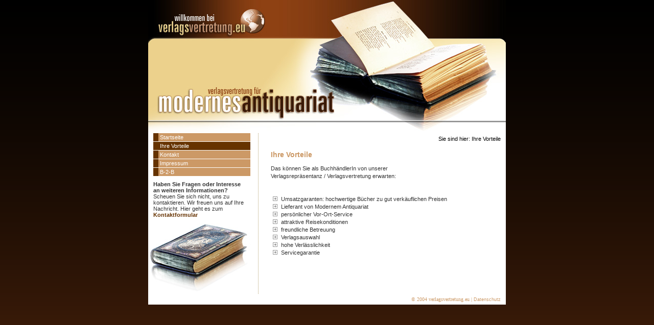

--- FILE ---
content_type: text/html
request_url: http://verlagsvertretung.eu/vorteile.php
body_size: 3630
content:
<!DOCTYPE html PUBLIC "-//W3C//DTD XHTML 1.0 Transitional//EN" "http://www.w3.org/TR/xhtml1/DTD/xhtml1-transitional.dtd">
<html xmlns="http://www.w3.org/1999/xhtml">
<head>
<title>verlagsvertretung.eu | Die Verlagsvertretung in Hamburg, Schleswig Holstein, Niedersachsen und Bremen</title>
<meta http-equiv="content-type" content="text/html; charset=ISO-8859-1" />
<meta name="title" content="verlagsvertretung.eu | Die Verlagsvertretung in Hamburg, Schleswig Holstein, Niedersachsen und Bremen" />
<meta name="author" content="" />
<meta name="publisher" content="" />
<meta name="copyright" content="" />
<meta name="revisit" content="after 7 days" />
<meta name="keywords" content="verlagsvertretung, verlagsrepr&auml;sentanz, hamburg, verlagsvertretung hamburg, schleswig holstein, bremen, niedersachsen, verlag, verlage, klaus tillmanns, buch, b&uuml;cher, buecher, reisekonditionen, aussendienst, au&szlig;endienst, booklet, booklet-team" />
<meta name="description" content="verlagsvertretung.eu | Die Verlagsvertretung in Hamburg, Schleswig Holstein, Niedersachsen und Bremen" />
<meta name="abstract" content="verlagsvertretung.eu | Die Verlagsvertretung in Hamburg, Schleswig Holstein, Niedersachsen und Bremen" />
<meta name="page-topic" content="medien" />
<meta name="page-topic" content="produktinformation" />
<meta name="audience" content="alle" />
<meta name="robots" content="all" />
<meta name="language" content="deutsch" />

<!-- Start Cookie Plugin -->
<script type="text/javascript">
  window.CookieHinweis_options = {
  message: 'Diese Website verwendet Cookies. Durch Verwendung der Webseite erkl&auml;ren Sie sich mit der Verwendung von Cookies einverstanden.',
  agree: 'Ok, verstanden',
  learnMore: 'Mehr Infos',
  link: 'http://www.verlagsvertretung.eu/datenschutz.php',
  theme: 'hell-unten-rechts'
 };
</script>
<script type="text/javascript" src="script-v2.js"></script>
<!-- Ende Cookie Plugin --><link rel="stylesheet" type="text/css" href="default.css" />
</head>

<body id="vorteile">
<div id="container">
	<div id="header">
		<img src="header.jpg" alt="verlagsvertretung.eu" />
	</div>
	
	<div id="wrapper">
		<div id="content">
			<div id="menue"><p>Sie sind hier: Ihre Vorteile</p></div>
			<h1>Ihre Vorteile</h1>
			<p>Das können Sie als BuchhändlerIn von unserer<br />
			Verlagsrepräsentanz / Verlagsvertretung erwarten:</p>
			<ul>
			<li>Umsatzgaranten: hochwertige Bücher zu gut verkäuflichen Preisen</li>
			<li>Lieferant von Modernem Antiquariat</li>
			<li>persönlicher Vor-Ort-Service</li>
			<li>attraktive Reisekonditionen</li>
			<li>freundliche Betreuung</li>
			<li>Verlagsauswahl</li>
			<li>hohe Verlässlichkeit</li>
			<li>Servicegarantie</li></ul>
		</div>
	</div>
	
	<div id="navigation">
		<div class="buttonscontainer">
<div class="buttons">
<a href="index.php" class="a1">Startseite</a>
<a href="vorteile.php" class="a2">Ihre Vorteile</a>
<a href="kontakt.php" class="a5">Kontakt</a>
<a href="impressum.php" class="a6">Impressum</a>
<a href="b2b.php" class="a7">B-2-B</a>
</div>
</div>	</div>

	<div id="sidebar">
		<div class="textlinks">
<p><strong>Haben Sie Fragen oder Interesse an weiteren Informationen?</strong> Scheuen Sie sich nicht, 
uns zu kontaktieren. Wir freuen uns auf Ihre Nachricht. Hier geht es zum <a href="kontakt.php">Kontaktformular</a></p>
<img src="book_small.jpg" alt="verlagsvertretung.eu" />
</div>	</div>

	<div id="footer">
		<div class="small">
<div class="textlinkssmall">
<p>&copy; 2004 verlagsvertretung.eu | <a href="datenschutz.php">Datenschutz</a></p></div></div>	</div>
</div>
</body>
</html>

--- FILE ---
content_type: text/css
request_url: http://verlagsvertretung.eu/default.css
body_size: 4339
content:
html,body{margin:0;padding:0; background-color: black; background-image: url(back.gif); background-repeat: repeat;}
body{
	font: 11px tahoma, arial, verdana, sans-serif; 
	color: #333333; 
	text-align:center; 
}
p{margin:0 10px 10px}
a{color: #981793;padding:0px}
h1{
	font-family: verdana, sans-serif; 
	font-size: 14px; 
	color: #cc9966; 
	font-weight: bold; 
	padding-left: 40px; padding-right: 40px; 
	line-height: 140%;
	}
	
.small{
	font: 10px verdana; 
	color: #cc9966;
	}


.buttonscontainer {width: 190px; padding-left: 10px;}
.buttons a {color: #FFFFFF;
background-color: #cc9966;
padding: 2px;
padding-left: 3px;
display: block;
border-left: 10px solid #663300;
font: 11px Tahoma, sans-serif;
font-weight: normal;
text-decoration: none;
text-align: left;
margin-top: 1px;}
.buttons a:hover {border-left: 10px solid #cc9966;
text-decoration: none;
color: #FFFFFF;}

#startseite .a1, #vorteile .a2, #verlagspartner .a3, #onlineshop .a4, #kontakt .a5, #impressum .a6, #b2b .a7 {background-color: #663300;}

.textlinks a:link{
	font-family: tahoma, arial, verdana, sans-serif;
	text-decoration: none;
	color:  #663300;
	font-size: 11px;
	font-weight: bold;
	}
.textlinks a:visited{
	font-family: tahoma, arial, verdana, sans-serif;
	color:  #663300;
	text-decoration: none;
	font-size: 11px;
	font-weight: bold;
	}
.textlinks a:hover{
	font-family: tahoma, arial, verdana, sans-serif;
	font-weight: normal;
	color:  #cc9966;
	text-decoration: underline;
	font-size: 11px;
	font-weight: bold;
	}
.textlinks a:active{
	font-family: tahoma, arial, verdana, sans-serif;
	color:  #663300;
	text-decoration: none;
	font-size: 11px;
	font-weight: bold;
	}



.textlinkssmall a:link{
	font-family: verdana, sans-serif;
	text-decoration: none;
	color:  #cc9966;
	font-size: 9px;
	font-weight: normal;
	}
.textlinkssmall a:visited{
	font-family: verdana, sans-serif;
	color:  #cc9966;
	text-decoration: none;
	font-size: 9px;
	font-weight: normal;
	}
.textlinkssmall a:hover{
	font-family: verdana, sans-serif;
	font-weight: normal;
	color:  #cc9966;
	text-decoration: underline;
	font-size: 9px;
	font-weight: normal;
	}
.textlinkssmall a:active{
	font-family: verdana, sans-serif;
	color:  #cc9966;
	text-decoration: none;
	font-size: 9px;
	font-weight: normal;
	}

ul{
	list-style-image: url(folder.gif); line-height: 140%; margin: 30px; padding-left: 30px;}


a acronym{
border:none
}
acronym{
cursor:help
}

fieldset{
	width: 400px;
	margin: 1.5em auto 1.5em auto;
	display: block;
	font-size: 11px; 
	font-family: tahoma, arial, verdana, sans-serif;
	font-weight: normal;
	border: 1px solid #cc9966;
	background: #FFFFFF;
	clear: both;
	}
* html fieldset{
	padding: 5px;
	}
legend{
	background: #cc9966;
	padding: 4px;
	border: 1px solid #cc9966;
	border-right-width: 1px;
	border-bottom-width: 1px;
	margin-bottom: 4px;
	font-weight: normal;
	}
label{
	margin: 5px 0;
	} 
.kontaktdaten label{
	display: block;
	width: 10em;
	float: left;
	}
.anfrage label{
	display: block;
	width: 10em;
	float: left;
	}
input,textarea{
	margin: 3px 0;
	border: 1px solid #cc9966;
	background: white;
	padding: 1px 1px;
	font-family: tahoma, arial, verdana, sans-serif;
	font-size: 11px;
	font-weight: normal;
	}  
input:active, input:focus, input:hover{
	background: #cc9966;
	}
.buttons{
	text-align: center;
	}


.headerbild{margin: 0;}
div#header{height:260px; margin:0; background: #FFF; background-image: url(back_header.gif);}
div#container{text-align:left; background-color: white; background-image: url(back_content.gif);}
div#content p{line-height: 140%; padding-left: 30px; padding-right: 30px;}
div#sidebar{background:#FFFFFF; padding-top: 10px;}
div#menue{color: #000}
div#menue p{margin:0;padding:5px 10px; text-align:right;}
div#footer{background: #FFF;color: #000;}
div#footer p{margin:0;padding:5px 10px; text-align:right;}
div#info{margin: 35px; border: 1px solid #cc9966;}
div#info p{margin: 0px; padding: 5px;}

div#container{width:700px;margin:0 auto;}

div#content{float:right;width:500px;}
div#navigation{float:left;width:200px;}
div#sidebar{float:left;clear:left;width:200px;}
div#menue{width:100%}
div#footer{clear:both;width:100%}
</style>